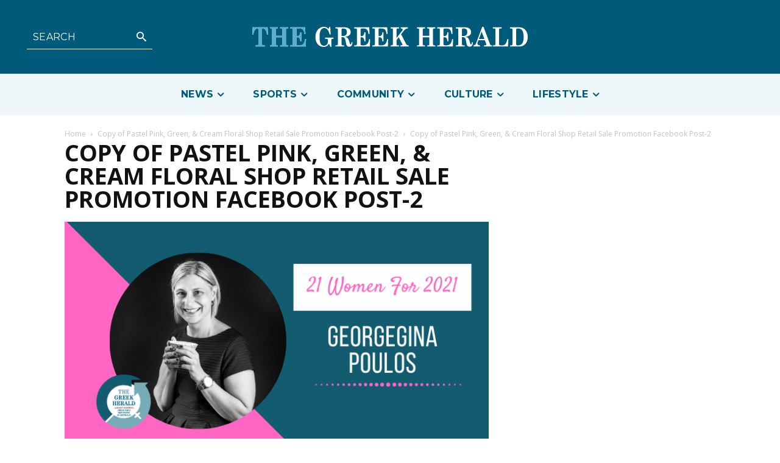

--- FILE ---
content_type: text/html; charset=UTF-8
request_url: https://greekherald.com.au/wp-admin/admin-ajax.php?td_theme_name=Newspaper&v=12.6.5
body_size: 43
content:
{"30729":36}

--- FILE ---
content_type: text/html; charset=utf-8
request_url: https://www.google.com/recaptcha/api2/aframe
body_size: 266
content:
<!DOCTYPE HTML><html><head><meta http-equiv="content-type" content="text/html; charset=UTF-8"></head><body><script nonce="dRuC2ZfqejY6_CewK3FixQ">/** Anti-fraud and anti-abuse applications only. See google.com/recaptcha */ try{var clients={'sodar':'https://pagead2.googlesyndication.com/pagead/sodar?'};window.addEventListener("message",function(a){try{if(a.source===window.parent){var b=JSON.parse(a.data);var c=clients[b['id']];if(c){var d=document.createElement('img');d.src=c+b['params']+'&rc='+(localStorage.getItem("rc::a")?sessionStorage.getItem("rc::b"):"");window.document.body.appendChild(d);sessionStorage.setItem("rc::e",parseInt(sessionStorage.getItem("rc::e")||0)+1);localStorage.setItem("rc::h",'1769017659613');}}}catch(b){}});window.parent.postMessage("_grecaptcha_ready", "*");}catch(b){}</script></body></html>